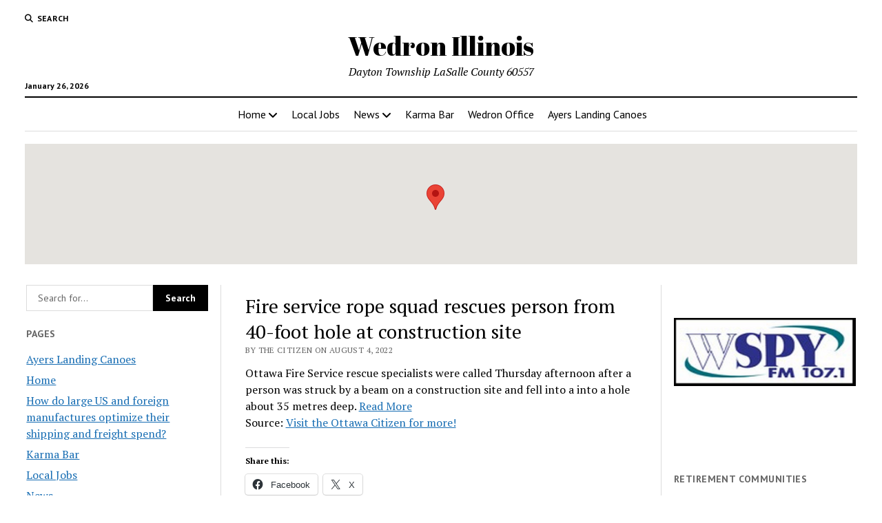

--- FILE ---
content_type: text/html; charset=UTF-8
request_url: https://www.omnibuspanel.com/code/sticker/stick.php?v=1769436214&dom=wedron.com&rf=
body_size: 197
content:
<a href=https://search.aol.com/aol/search?s_chn=prt_bon&s_it=comsearch&q=californiapublic.com target=_BLANK><img src=rh_20.jpg align=left></a> <span style="font-weight:bold; text-decoration: overline; text-decoration: underline;">Lightning</span>

--- FILE ---
content_type: text/html; charset=utf-8
request_url: https://www.google.com/recaptcha/api2/aframe
body_size: 264
content:
<!DOCTYPE HTML><html><head><meta http-equiv="content-type" content="text/html; charset=UTF-8"></head><body><script nonce="tngbimbH71x7Gdi4TOObYg">/** Anti-fraud and anti-abuse applications only. See google.com/recaptcha */ try{var clients={'sodar':'https://pagead2.googlesyndication.com/pagead/sodar?'};window.addEventListener("message",function(a){try{if(a.source===window.parent){var b=JSON.parse(a.data);var c=clients[b['id']];if(c){var d=document.createElement('img');d.src=c+b['params']+'&rc='+(localStorage.getItem("rc::a")?sessionStorage.getItem("rc::b"):"");window.document.body.appendChild(d);sessionStorage.setItem("rc::e",parseInt(sessionStorage.getItem("rc::e")||0)+1);localStorage.setItem("rc::h",'1769436220263');}}}catch(b){}});window.parent.postMessage("_grecaptcha_ready", "*");}catch(b){}</script></body></html>